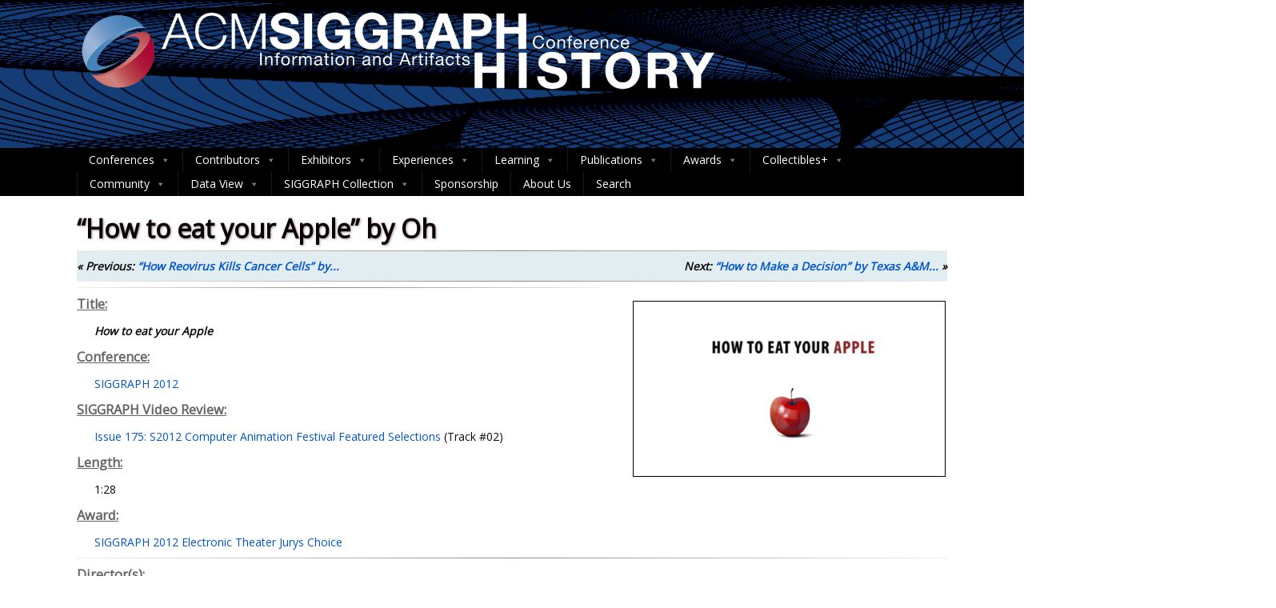

--- FILE ---
content_type: application/javascript
request_url: https://history.siggraph.org/wp-content/themes/optimizer_pro-child/src/contributors/js/form-controllers.js
body_size: 759
content:
/* Letter Buttons */
function letterControllers(action) {
	const alpha = Array.from(Array(26)).map((e, i) => i + 65);
	const alphabet = alpha.map((x) => String.fromCharCode(x));
	alphabet.unshift('All');
	
	let container = jQuery('#letter-buttons');
	for(const letter of alphabet) {
		let btn = jQuery(document.createElement('a'));
		btn.text(letter);
		btn.addClass('btn');
		btn.click(function(event) {
			jQuery(this).addClass('btn-success');
			container.children().each(function() {
				if(jQuery(this).text() != btn.text()) {
					jQuery(this).removeClass('btn-success');
				}
			});

            if(action)
                action(event, letter);
		});
		container.append(btn);
	}
    return container;
}

/* Pagination */
function customPaginationContributors(pagDetails, action, containerId) {

    if(!pagDetails)
        return false;

	let totalPages = Math.ceil(pagDetails.total_items/pagDetails.limit);
	let maxPrevious = 5;
	let maxNext = 5;
	let pageNumbers = customPaginationPageNumbersC(pagDetails.current_page, totalPages, maxPrevious, maxNext);
	let container = jQuery(`#${containerId}`);
	container.addClass('pods-pagination-advanced');
	container.css('color', '#2b6fce');
	container.css('width', '100%');
	container.empty();
	
	for(let page of pageNumbers) {
		
		let element = jQuery(document.createElement('a')).text(page);
		
		element.click(function(event) {
			action(event, page)
		});
		
		if(page === pagDetails.current_page)
			element.css('color', 'black');
		
		container.append(element);
		container.append('&nbsp;');
	}
	
	if(pagDetails.current_page > 1) {
		let first = jQuery(document.createElement('a')).text('« First').after(' ');
		first.click(function(event){action(event, 1)});
		let previous = jQuery(document.createElement('a')).text('‹ Previous').after(' ');
		previous.click(function(event){action(event,pagDetails.current_page-1)});
		
		container.prepend('&nbsp;');
		container.prepend(previous);
		container.prepend('&nbsp;');
		container.prepend(first);
	}
	
	if(pagDetails.current_page < totalPages) {
		let next = jQuery(document.createElement('a')).text('Next ›').after(' ');
		next.click(function(event){action(event,pagDetails.current_page+1)});
		let last = jQuery(document.createElement('a')).text('Last »').after(' ');
		last.click(function(event){action(event,totalPages)});
		
		container.append(next);
		container.append('&nbsp;');
		container.append(last);
	}
}

function customPaginationPageNumbersC(currentPage, totalPages, maxPrevious, maxNext) {
	let numbers = [];
	
	for(let i=currentPage-1, j=0; i>1 && j<maxPrevious ; i--,j++) {
		numbers.unshift(i);
	}
	if(currentPage != 1)
		numbers.unshift(1);
	
	for(let i=currentPage, j=0; i<totalPages && j<maxNext ; i++,j++) {
		numbers.push(i);
	}
	
	numbers.push(totalPages);
	
	return numbers;
}